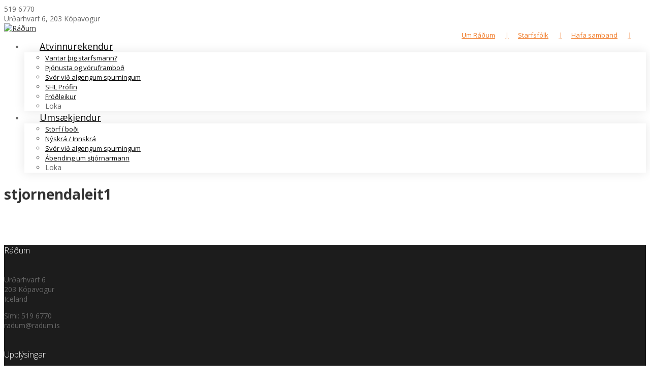

--- FILE ---
content_type: text/html; charset=UTF-8
request_url: https://www.radum.is/thjonusta-og-voruframbod/stjornendaleit1/
body_size: 12405
content:
<!DOCTYPE html>
<!--[if lt IE 7 ]><html class="ie ie6" lang="en"> <![endif]-->
<!--[if IE 7 ]><html class="ie ie7" lang="en"> <![endif]-->
<!--[if IE 8 ]><html class="ie ie8" lang="en"> <![endif]-->
<!--[if (gte IE 9)|!(IE)]><!--><html lang="en-US"> <!--<![endif]-->
    <head>
        <meta http-equiv="Content-Type" content="text/html; charset=utf-8" />
		
		<!-- Meta Tags
		================================================== -->
		<meta name="facebook-domain-verification" content="xwybxp1x8dnhs5e30vtxwfke7n129h" />
				<title>stjornendaleit1 - RáðumRáðum - Ráðningarstofa</title>
		<meta charset="UTF-8">
				
        <!-- Mobile Specific Metas
        ================================================== -->
        <meta name="viewport" content="width=device-width, initial-scale=1, maximum-scale=1">
		
		<!-- Favicon
        ================================================== -->
        <link rel="shortcut icon" href="https://www.radum.is/wp-content/uploads/2015/03/favicon.ico"/>		
		<!--[if lt IE 9]>
			<script src="http://html5shim.googlecode.com/svn/trunk/html5.js"></script>
		<![endif]-->
		
                
<!-- This site is optimized with the Yoast SEO plugin v13.2 - https://yoast.com/wordpress/plugins/seo/ -->
<meta name="robots" content="max-snippet:-1, max-image-preview:large, max-video-preview:-1"/>
<link rel="canonical" href="https://www.radum.is/thjonusta-og-voruframbod/stjornendaleit1/" />
<meta property="og:locale" content="en_US" />
<meta property="og:type" content="article" />
<meta property="og:title" content="stjornendaleit1 - Ráðum" />
<meta property="og:url" content="https://www.radum.is/thjonusta-og-voruframbod/stjornendaleit1/" />
<meta property="og:site_name" content="Ráðum" />
<meta property="article:publisher" content="https://www.facebook.com/Radum.Radningarstofa" />
<script type='application/ld+json' class='yoast-schema-graph yoast-schema-graph--main'>{"@context":"https://schema.org","@graph":[{"@type":"Organization","@id":"https://www.radum.is/#organization","name":"R\u00e1\u00f0um","url":"https://www.radum.is/","sameAs":["https://www.facebook.com/Radum.Radningarstofa"],"logo":{"@type":"ImageObject","@id":"https://www.radum.is/#logo","inLanguage":"en-US","url":"https://www.radum.is/wp-content/uploads/2015/11/logo_final_190x58.png","width":190,"height":58,"caption":"R\u00e1\u00f0um"},"image":{"@id":"https://www.radum.is/#logo"}},{"@type":"WebSite","@id":"https://www.radum.is/#website","url":"https://www.radum.is/","name":"R\u00e1\u00f0um","inLanguage":"en-US","description":"R\u00e1\u00f0ningarstofa","publisher":{"@id":"https://www.radum.is/#organization"},"potentialAction":{"@type":"SearchAction","target":"https://www.radum.is/?s={search_term_string}","query-input":"required name=search_term_string"}},{"@type":"WebPage","@id":"https://www.radum.is/thjonusta-og-voruframbod/stjornendaleit1/#webpage","url":"https://www.radum.is/thjonusta-og-voruframbod/stjornendaleit1/","name":"stjornendaleit1 - R\u00e1\u00f0um","isPartOf":{"@id":"https://www.radum.is/#website"},"inLanguage":"en-US","datePublished":"2015-03-16T23:58:33+00:00","dateModified":"2015-03-16T23:58:33+00:00"}]}</script>
<!-- / Yoast SEO plugin. -->

<link rel='dns-prefetch' href='//maps.googleapis.com' />
<link rel='dns-prefetch' href='//fonts.googleapis.com' />
<link rel='dns-prefetch' href='//s.w.org' />
<link rel="alternate" type="application/rss+xml" title="Ráðum &raquo; Feed" href="https://www.radum.is/feed/" />
<link rel="alternate" type="application/rss+xml" title="Ráðum &raquo; Comments Feed" href="https://www.radum.is/comments/feed/" />
<link rel="alternate" type="application/rss+xml" title="Ráðum &raquo; stjornendaleit1 Comments Feed" href="https://www.radum.is/thjonusta-og-voruframbod/stjornendaleit1/feed/" />
		<script type="text/javascript">
			window._wpemojiSettings = {"baseUrl":"https:\/\/s.w.org\/images\/core\/emoji\/12.0.0-1\/72x72\/","ext":".png","svgUrl":"https:\/\/s.w.org\/images\/core\/emoji\/12.0.0-1\/svg\/","svgExt":".svg","source":{"concatemoji":"https:\/\/www.radum.is\/wp-includes\/js\/wp-emoji-release.min.js?ver=5.3.20"}};
			!function(e,a,t){var n,r,o,i=a.createElement("canvas"),p=i.getContext&&i.getContext("2d");function s(e,t){var a=String.fromCharCode;p.clearRect(0,0,i.width,i.height),p.fillText(a.apply(this,e),0,0);e=i.toDataURL();return p.clearRect(0,0,i.width,i.height),p.fillText(a.apply(this,t),0,0),e===i.toDataURL()}function c(e){var t=a.createElement("script");t.src=e,t.defer=t.type="text/javascript",a.getElementsByTagName("head")[0].appendChild(t)}for(o=Array("flag","emoji"),t.supports={everything:!0,everythingExceptFlag:!0},r=0;r<o.length;r++)t.supports[o[r]]=function(e){if(!p||!p.fillText)return!1;switch(p.textBaseline="top",p.font="600 32px Arial",e){case"flag":return s([127987,65039,8205,9895,65039],[127987,65039,8203,9895,65039])?!1:!s([55356,56826,55356,56819],[55356,56826,8203,55356,56819])&&!s([55356,57332,56128,56423,56128,56418,56128,56421,56128,56430,56128,56423,56128,56447],[55356,57332,8203,56128,56423,8203,56128,56418,8203,56128,56421,8203,56128,56430,8203,56128,56423,8203,56128,56447]);case"emoji":return!s([55357,56424,55356,57342,8205,55358,56605,8205,55357,56424,55356,57340],[55357,56424,55356,57342,8203,55358,56605,8203,55357,56424,55356,57340])}return!1}(o[r]),t.supports.everything=t.supports.everything&&t.supports[o[r]],"flag"!==o[r]&&(t.supports.everythingExceptFlag=t.supports.everythingExceptFlag&&t.supports[o[r]]);t.supports.everythingExceptFlag=t.supports.everythingExceptFlag&&!t.supports.flag,t.DOMReady=!1,t.readyCallback=function(){t.DOMReady=!0},t.supports.everything||(n=function(){t.readyCallback()},a.addEventListener?(a.addEventListener("DOMContentLoaded",n,!1),e.addEventListener("load",n,!1)):(e.attachEvent("onload",n),a.attachEvent("onreadystatechange",function(){"complete"===a.readyState&&t.readyCallback()})),(n=t.source||{}).concatemoji?c(n.concatemoji):n.wpemoji&&n.twemoji&&(c(n.twemoji),c(n.wpemoji)))}(window,document,window._wpemojiSettings);
		</script>
		<style type="text/css">
img.wp-smiley,
img.emoji {
	display: inline !important;
	border: none !important;
	box-shadow: none !important;
	height: 1em !important;
	width: 1em !important;
	margin: 0 .07em !important;
	vertical-align: -0.1em !important;
	background: none !important;
	padding: 0 !important;
}
</style>
	<link rel='stylesheet' id='vc_extensions_cqbundle_adminicon-css'  href='https://www.radum.is/wp-content/plugins/vc-extensions-bundle/css/admin_icon.min.css?ver=5.3.20' type='text/css' media='all' />
<link rel='stylesheet' id='wp-block-library-css'  href='https://www.radum.is/wp-includes/css/dist/block-library/style.min.css?ver=5.3.20' type='text/css' media='all' />
<link rel='stylesheet' id='edsanimate-animo-css-css'  href='https://www.radum.is/wp-content/plugins/animate-it/assets/css/animate-animo.css?ver=5.3.20' type='text/css' media='all' />
<link rel='stylesheet' id='animate-css'  href='https://www.radum.is/wp-content/plugins/animate-shortcodes/includes/css/animate.min.css?ver=5.3.20' type='text/css' media='all' />
<link rel='stylesheet' id='animatetwo-css'  href='https://www.radum.is/wp-content/plugins/animate-shortcodes/includes/css/animate_2.css?ver=5.3.20' type='text/css' media='all' />
<link rel='stylesheet' id='animate-extra-css'  href='https://www.radum.is/wp-content/plugins/animate-shortcodes/includes/css/animate-extra.css?ver=5.3.20' type='text/css' media='all' />
<link rel='stylesheet' id='contact-form-7-css'  href='https://www.radum.is/wp-content/plugins/contact-form-7/includes/css/styles.css?ver=5.1.7' type='text/css' media='all' />
<link rel='stylesheet' id='go-portfolio-magnific-popup-styles-css'  href='https://www.radum.is/wp-content/plugins/go_portfolio/assets/plugins/magnific-popup/magnific-popup.css?ver=1.6.1' type='text/css' media='all' />
<link rel='stylesheet' id='go-portfolio-styles-css'  href='https://www.radum.is/wp-content/plugins/go_portfolio/assets/css/go_portfolio_styles.css?ver=1.6.1' type='text/css' media='all' />
<link rel='stylesheet' id='rs-plugin-settings-css'  href='https://www.radum.is/wp-content/plugins/revslider/rs-plugin/css/settings.css?ver=4.6.5' type='text/css' media='all' />
<style id='rs-plugin-settings-inline-css' type='text/css'>
.tp-caption a{color:#ff7302;text-shadow:none;-webkit-transition:all 0.2s ease-out;-moz-transition:all 0.2s ease-out;-o-transition:all 0.2s ease-out;-ms-transition:all 0.2s ease-out}.tp-caption a:hover{color:#ffa902}
</style>
<link rel='stylesheet' id='owl.carousel.css-css'  href='https://www.radum.is/wp-content/plugins/showcase-visual-composer-addon/assets/css/owl.carousel.min.css?ver=1.3.3' type='text/css' media='' />
<link rel='stylesheet' id='owl.theme.css-css'  href='https://www.radum.is/wp-content/plugins/showcase-visual-composer-addon/assets/css/owl.theme.min.css?ver=1.3.3' type='text/css' media='' />
<link rel='stylesheet' id='sc.vc.addon.style-css'  href='https://www.radum.is/wp-content/plugins/showcase-visual-composer-addon/assets/css/style.min.css?ver=1.0.4' type='text/css' media='' />
<link rel='stylesheet' id='staffer-style-css'  href='https://www.radum.is/wp-content/plugins/staffer/styles/staffer-styles.css?ver=5.3.20' type='text/css' media='all' />
<link rel='stylesheet' id='staffer-font-awesome-css'  href='https://www.radum.is/wp-content/plugins/staffer/styles/font-awesome.min.css?ver=5.3.20' type='text/css' media='all' />
<link rel='stylesheet' id='bootstrap-css'  href='https://www.radum.is/wp-content/themes/Expectus3/assets/css/bootstrap.min.css?ver=5.3.20' type='text/css' media='all' />
<link rel='stylesheet' id='plugins-css'  href='https://www.radum.is/wp-content/themes/Expectus3/assets/css/plugins.css?ver=5.3.20' type='text/css' media='all' />
<link rel='stylesheet' id='prettyphoto-css'  href='https://www.radum.is/wp-content/plugins/js_composer/assets/lib/prettyphoto/css/prettyPhoto.min.css?ver=4.11.2' type='text/css' media='all' />
<link rel='stylesheet' id='fontawesome-css'  href='https://www.radum.is/wp-content/themes/Expectus3/assets/css/font-awesome/font-awesome.min.css?ver=5.3.20' type='text/css' media='all' />
<link rel='stylesheet' id='evatheme-css'  href='https://www.radum.is/wp-content/themes/Expectus3/style.css?ver=5.3.20' type='text/css' media='all' />
<link rel='stylesheet' id='eva-responsive-css'  href='https://www.radum.is/wp-content/themes/Expectus3/assets/css/responsive.css?ver=5.3.20' type='text/css' media='all' />
<link rel='stylesheet' id='google-font-css'  href='https://fonts.googleapis.com/css?family=Open+Sans%3A300%2C400%2C400italic%2C700%2C700italic%2C900%7COpen+Sans%3A300%2C400%2C400italic%2C700%2C700italic%2C900%7COpen+Sans%3A300%2C400%2C400italic%2C700%2C700italic%2C900%7COpen+Sans%3A300%2C400%2C400italic%2C700%2C700italic%2C900&#038;subset&#038;ver=5.3.20' type='text/css' media='all' />
<link rel='stylesheet' id='ubermenu-css'  href='https://www.radum.is/wp-content/plugins/ubermenu/pro/assets/css/ubermenu.min.css?ver=3.1.1' type='text/css' media='all' />
<link rel='stylesheet' id='ubermenu-font-awesome-css'  href='https://www.radum.is/wp-content/plugins/ubermenu/assets/css/fontawesome/css/font-awesome.min.css?ver=4.1' type='text/css' media='all' />
<link rel='stylesheet' id='ultimate-style-min-css'  href='https://www.radum.is/wp-content/plugins/Ultimate_VC_Addons/assets/min-css/ultimate.min.css?ver=3.9.4' type='text/css' media='all' />
<link rel='stylesheet' id='bsf-Defaults-css'  href='https://www.radum.is/wp-content/uploads/smile_fonts/Defaults/Defaults.css?ver=5.3.20' type='text/css' media='all' />
<script type='text/javascript' src='https://www.radum.is/wp-content/plugins/jquery-updater/js/jquery-3.4.1.min.js?ver=3.4.1'></script>
<script type='text/javascript' src='https://www.radum.is/wp-content/plugins/Ultimate_VC_Addons/assets/min-js/ultimate.min.js?ver=3.9.4'></script>
<link rel='https://api.w.org/' href='https://www.radum.is/wp-json/' />
<link rel="EditURI" type="application/rsd+xml" title="RSD" href="https://www.radum.is/xmlrpc.php?rsd" />
<link rel="wlwmanifest" type="application/wlwmanifest+xml" href="https://www.radum.is/wp-includes/wlwmanifest.xml" /> 
<meta name="generator" content="WordPress 5.3.20" />
<link rel='shortlink' href='https://www.radum.is/?p=5650' />
<link rel="alternate" type="application/json+oembed" href="https://www.radum.is/wp-json/oembed/1.0/embed?url=https%3A%2F%2Fwww.radum.is%2Fthjonusta-og-voruframbod%2Fstjornendaleit1%2F" />
<link rel="alternate" type="text/xml+oembed" href="https://www.radum.is/wp-json/oembed/1.0/embed?url=https%3A%2F%2Fwww.radum.is%2Fthjonusta-og-voruframbod%2Fstjornendaleit1%2F&#038;format=xml" />
<!-- Global site tag (gtag.js) - Google Analytics -->

<script async src="https://www.googletagmanager.com/gtag/js?id=UA-150384580-1"></script>

<script>

  window.dataLayer = window.dataLayer || [];

  function gtag(){dataLayer.push(arguments);}

  gtag('js', new Date());

 

  gtag('config', 'UA-150384580-1');

</script>

<!-- Facebook Pixel Code -->

<script>

  !function(f,b,e,v,n,t,s)

  {if(f.fbq)return;n=f.fbq=function(){n.callMethod?

  n.callMethod.apply(n,arguments):n.queue.push(arguments)};

  if(!f._fbq)f._fbq=n;n.push=n;n.loaded=!0;n.version='2.0';

  n.queue=[];t=b.createElement(e);t.async=!0;

  t.src=v;s=b.getElementsByTagName(e)[0];

  s.parentNode.insertBefore(t,s)}(window, document,'script',

  'https://connect.facebook.net/en_US/fbevents.js');

  fbq('init', '533234430577866');

  fbq('track', 'PageView');

</script>

<noscript><img height="1" width="1" style="display:none"

  src="https://www.facebook.com/tr?id=533234430577866&ev=PageView&noscript=1"

/></noscript>

<!-- End Facebook Pixel Code -->		<script type="text/javascript">
			jQuery(document).ready(function() {
				// CUSTOM AJAX CONTENT LOADING FUNCTION
				var ajaxRevslider = function(obj) {
				
					// obj.type : Post Type
					// obj.id : ID of Content to Load
					// obj.aspectratio : The Aspect Ratio of the Container / Media
					// obj.selector : The Container Selector where the Content of Ajax will be injected. It is done via the Essential Grid on Return of Content
					
					var content = "";

					data = {};
					
					data.action = 'revslider_ajax_call_front';
					data.client_action = 'get_slider_html';
					data.token = '8192aeb264';
					data.type = obj.type;
					data.id = obj.id;
					data.aspectratio = obj.aspectratio;
					
					// SYNC AJAX REQUEST
					jQuery.ajax({
						type:"post",
						url:"https://www.radum.is/wp-admin/admin-ajax.php",
						dataType: 'json',
						data:data,
						async:false,
						success: function(ret, textStatus, XMLHttpRequest) {
							if(ret.success == true)
								content = ret.data;								
						},
						error: function(e) {
							console.log(e);
						}
					});
					
					 // FIRST RETURN THE CONTENT WHEN IT IS LOADED !!
					 return content;						 
				};
				
				// CUSTOM AJAX FUNCTION TO REMOVE THE SLIDER
				var ajaxRemoveRevslider = function(obj) {
					return jQuery(obj.selector+" .rev_slider").revkill();
				};

				// EXTEND THE AJAX CONTENT LOADING TYPES WITH TYPE AND FUNCTION
				var extendessential = setInterval(function() {
					if (jQuery.fn.tpessential != undefined) {
						clearInterval(extendessential);
						if(typeof(jQuery.fn.tpessential.defaults) !== 'undefined') {
							jQuery.fn.tpessential.defaults.ajaxTypes.push({type:"revslider",func:ajaxRevslider,killfunc:ajaxRemoveRevslider,openAnimationSpeed:0.3});   
							// type:  Name of the Post to load via Ajax into the Essential Grid Ajax Container
							// func: the Function Name which is Called once the Item with the Post Type has been clicked
							// killfunc: function to kill in case the Ajax Window going to be removed (before Remove function !
							// openAnimationSpeed: how quick the Ajax Content window should be animated (default is 0.3)
						}
					}
				},30);
			});
		</script>
		<!-- Staffer Custom CSS --><style>.staffer-staff-header { position: relative !important; text-align: center; }
.phonenumber { display: block; }
.phonenumber .fa.fa-phone { padding: 0 5px 15px 5px; color: #333333 !important; }
.phonenumber:hover .fa.fa-phone, .phonenumber:hover span { color: #f07241 !important; }
.phonenumber span { padding: 0 15px 15px 0px; vertical-align: top; color: #333333 !important; }
header.staffer-staff-header { background-color: transparent; }
h3.staffer-staff-title { margin: 0 0 10px 0; text-align: center; font-size: 23px; font-weight: 400; line-height: normal; margin-top: 10px; margin-bottom: 0; }
h3.staffer-staff-title a { color: #f07241; }
h3.staffer-staff-title:hover a { color: #333333; }
h4.staffer-staff-position { font-size: 20px !important; font-weight: 300 !important; margin-top: 10px; margin-bottom: 0; text-align: center; }
.staffer-staff-social-links { margin-top: 10px; }
.staffer-staff-info { text-align: left; }
.single-staff h4.staffer-staff-position, .single-staff h3.staffer-staff-title { text-align: left; margin-left: 10px; }
.single-staff .staffer-staff-header { margin: 20px 35px !important; text-align: left; }
.post-type-archive-staff .staff-content { margin: 20px 20px 0 20px; }
.post-type-archive-staff .staff-content img { margin-bottom: 0; }
.post-type-archive-staff header.staffer-staff-header { background: white; margin-top: 0; padding-top: 10px; }
body.single-staff #page-title { display: none; }
body.single-staff #main { margin-top: 60px; }
body.single-staff header.staffer-staff-header { width: 100%; }
.single-staff header.staffer-staff-header:before { background-image: none; }
.single-staff header.staffer-staff-header { z-index: 1; }
.staffer-archive-page-title { text-align: center; font-weight: 400 !important; }
.staffer-page-description p { text-align: center; font-size: 26px; font-weight: 300; padding: 0 15px; }
.staffer-staff-social-links i { padding: 5px; margin-left: 5px; }
.staffer-breadcrumbs { margin: 5px 0px; }
.staffer-archive-grid { padding-bottom: 60px; }
.post-type-archive-staff section#page-title { display: none !important; }
.post-type-archive-staff section#main { margin-top: 75px; }
.single-staff h3.staffer-staff-title { color: #f07241; font-size: 30px; }
.staff-content p { font-size: 18px; font-weight: 100; }
.post-type-archive-staff .staff-content { position: relative; }
.staffer-archive-grid li:hover .staff-content .overlay { max-height: 209px; visibility: visible; min-height: 209px;}
.staffer-archive-grid li:hover .staff-content .overlay p { max-height: 170px; opacity: 1; }
.staffer-archive-grid li { display: inline-block; }
.post-type-archive-staff .staff-content .overlay { visibility: hidden; position: absolute; width: 100%; max-height: 0px; background: rgba(0,0,0,0.6); padding: 25px; transition: max-height 0.2s ease-in;  }
.post-type-archive-staff .staff-content .overlay p { opacity: 0; font-size: 14px; text-align: center; vertical-align: middle; color: #e7e7e7; transition: all 0.3s ease-in; overflow: hidden; max-height: 0px; }</style><style id="ubermenu-custom-generated-css">
/** UberMenu Custom Menu Styles (Customizer) **/
/* main */
.ubermenu-main { background-color:#ffffff; background:none; border:none; box-shadow:none; }
.ubermenu-main .ubermenu-item-level-0 > .ubermenu-target { border:none; box-shadow:none; font-size:18px; color:#0a0a0a; padding-left:30px; padding-right:30px; }
.ubermenu-main.ubermenu-horizontal .ubermenu-submenu-drop.ubermenu-submenu-align-left_edge_bar, .ubermenu-main.ubermenu-horizontal .ubermenu-submenu-drop.ubermenu-submenu-align-full_width { left:0; }
.ubermenu-main.ubermenu-horizontal .ubermenu-item-level-0.ubermenu-active > .ubermenu-submenu-drop, .ubermenu-main.ubermenu-horizontal:not(.ubermenu-transition-shift) .ubermenu-item-level-0 > .ubermenu-submenu-drop { margin-top:0; }
.ubermenu-main.ubermenu-transition-fade .ubermenu-item .ubermenu-submenu-drop { margin-top:0; }
.ubermenu-main, .ubermenu-main > .ubermenu-nav { -webkit-border-radius:3px; -moz-border-radius:3px; -o-border-radius:3px; border-radius:3px; }
.ubermenu-main > .ubermenu-nav > .ubermenu-item:first-child > .ubermenu-target { -webkit-border-radius:3px 0 0 3px; -moz-border-radius:3px 0 0 3px; -o-border-radius:3px 0 0 3px; border-radius:3px 0 0 3px; }
.ubermenu.ubermenu-main .ubermenu-item-level-0:hover > .ubermenu-target, .ubermenu-main .ubermenu-item-level-0.ubermenu-active > .ubermenu-target { color:#f07722; }
.ubermenu-main.ubermenu-sub-indicators .ubermenu-item-level-0.ubermenu-has-submenu-drop > .ubermenu-target:not(.ubermenu-noindicator) { padding-right:45px; }
.ubermenu-main.ubermenu-sub-indicators .ubermenu-item-level-0.ubermenu-has-submenu-drop > .ubermenu-target.ubermenu-noindicator { padding-right:30px; }
.ubermenu-main .ubermenu-submenu.ubermenu-submenu-drop { background-color:#ffffff; border:1px solid #ffffff; }
.ubermenu-main .ubermenu-item-level-0 > .ubermenu-submenu-drop { box-shadow:0 0 20px rgba(0,0,0, 0.1); }
.ubermenu-main .ubermenu-submenu .ubermenu-highlight { color:#f07722; }
.ubermenu-main .ubermenu-submenu .ubermenu-item-header > .ubermenu-target, .ubermenu-main .ubermenu-tab > .ubermenu-target { font-size:14 px; }
.ubermenu-main .ubermenu-submenu .ubermenu-item-header > .ubermenu-target { color:#000000; }
.ubermenu-main .ubermenu-submenu .ubermenu-item-header > .ubermenu-target:hover { color:#f07722; }
.ubermenu-main .ubermenu-nav .ubermenu-submenu .ubermenu-item-header > .ubermenu-target { font-weight:bold; }
.ubermenu-main .ubermenu-item-normal > .ubermenu-target { color:#0a0a0a; font-size:13px; }
.ubermenu.ubermenu-main .ubermenu-item-normal > .ubermenu-target:hover { color:#f07722; }
.ubermenu-main .ubermenu-item-normal.ubermenu-current-menu-item > .ubermenu-target { color:#f07722; }
.ubermenu-responsive-toggle.ubermenu-responsive-toggle-main { background:#ffffff; color:#0a0a0a; }
.ubermenu-responsive-toggle.ubermenu-responsive-toggle-main:hover { color:#f07722; }


/** UberMenu Custom Menu Item Styles (Menu Item Settings) **/
/* 3392 */  .ubermenu .ubermenu-submenu.ubermenu-submenu-id-3392 { width:50%; min-width:50%; }
/* 3390 */  .ubermenu .ubermenu-submenu.ubermenu-submenu-id-3390 { width:80%; min-width:80%; }
/* 4223 */  .ubermenu .ubermenu-submenu.ubermenu-submenu-id-4223 { width:auto; min-width:auto; }
/* 4726 */  .ubermenu .ubermenu-submenu.ubermenu-submenu-id-4726 { width:auto; min-width:auto; }
/* 4142 */  .ubermenu .ubermenu-submenu.ubermenu-submenu-id-4142 { width:auto; min-width:auto; }
/* 5131 */  .ubermenu .ubermenu-submenu.ubermenu-submenu-id-5131 { width:auto; min-width:250px; }
/* 4145 */  .ubermenu .ubermenu-submenu.ubermenu-submenu-id-4145 { width:auto; min-width:250px; }
/* 5080 */  .ubermenu .ubermenu-submenu.ubermenu-submenu-id-5080 { width:auto; min-width:250px; }
/* 5134 */  .ubermenu .ubermenu-submenu.ubermenu-submenu-id-5134 { width:auto; min-width:250px; }

/* Status: Loaded from Transient */

</style><meta name="generator" content="Powered by Visual Composer - drag and drop page builder for WordPress."/>
<!--[if lte IE 9]><link rel="stylesheet" type="text/css" href="https://www.radum.is/wp-content/plugins/js_composer/assets/css/vc_lte_ie9.min.css" media="screen"><![endif]--><!--[if IE  8]><link rel="stylesheet" type="text/css" href="https://www.radum.is/wp-content/plugins/js_composer/assets/css/vc-ie8.min.css" media="screen"><![endif]--><script type="text/javascript">jQuery(document).ready(function(){
					jQuery(".ult_modal-body iframe").each(function(index, element) {
						var st = '<style type="text/css" id="modal-css">';
							st += ".fluid-width-video-wrapper{padding: 0 !important;}";
							st += "</style>";
						jQuery("head").append(st);
					});
				});</script>
    <!-- Custom CSS -->
    <style>
        body {
            font-family: Open Sans, sans-serif;
			font-size: 14px; 
            font-weight: normal; 
            color: #666666;
                    }
        h1,h2,h3,h4,h5,h6 {font-family: Open Sans, sans-serif;}
        h1{ font-size: 34px; color: #333333; }
        h2{ font-size: 28px; color: #333333; }
        h3{ font-size: 24px; color: #333333; }
        h4{ font-size: 22px; color: #333333; }
        h5{ font-size: 18px; color: #333333; }
        h6{ font-size: 16px; color: #333333; }

        a{ color: #333333; }
        a:hover, a:focus{ color: #f07241; }
		
		input, button, select, textarea {font-family: Open Sans, sans-serif;}
		
		::selection {background: #f07241; color:#fff;}
		::-moz-selection {background: #f07241; color:#fff;}
		
		
		/* Theme Color */
		.theme_color { color: #f07241 !important; }
		.top_bar_phone i, .top_bar_address i { color: #f07241; }
		#top_menu li.current-menu-item a.main-menu-link:after, #top_menu li.current-menu-parent a.main-menu-link:after, #top_menu li:hover a.main-menu-link:after { background-color: #f07241; }
		#top_menu .sub-menu li.current-menu-item i, #top_menu .sub-menu li:hover i { color: #f07241; }
		#breadcrumbs-wrap span:before { border-color: #f07241; }
		.widget_pages ul li a:hover, .widget_pages ul li.current_page_parent a, .widget_pages ul li.current_page_item a { color: #f07241; }
		.widget_pages ul li a:hover:before, .widget_pages ul li.current_page_parent a:before, footer .widget_nav_menu ul li:hover a:before, .widget_nav_menu ul li.current-menu-item a:before { border-color: #f07241; }
		.widget_recent_entries li:hover .post-date { color: #f07241; }
		.widget_meta li:hover a, .widget_archive li:hover a, .widget_categories li:hover a, .widget_meta li:hover i, .widget_archive li:hover i, .widget_categories li:hover i { color: #f07241; }
		.widget_search .search_form i { background-color: #f07241; }
		.widget_product_tag_cloud a:hover, .meta-tag-list a:hover, .widget_tag_cloud a:hover { color:#fff; background-color: #f07241; }
		.widget_evatheme_tabbed li.active { border-top: 2px solid #f07241; }
		.widget_evatheme_tabbed .tab-content .date { color: #f07241; }
		.widget_nav_menu li.current-menu-item a { color: #f07241; }
		.widget_nav_menu ul li:hover a, .widget_nav_menu li:hover a:before, .widget_nav_menu li.current-menu-item a:before { color: #f07241; }
		.widget_nav_menu ul li li:hover a, .widget_nav_menu li li:hover a:before { color: #f07241 !important; }
		.eva-recent-posts-widget .eva-recent-content .date { color: #f07241 !important; }
		.loop-meta li.date { color: #f07241; }
		.type-post-wrap .more-link { background-color: #f07241; }
		.type-post-wrap:hover { border-top-color: #f07241; }
		.pagination span.current { border-color: #f07241; }
		.pagination a:hover { border-color: #f07241; background-color: #f07241; }
		.pagination a.prev:hover, .pagination a.next:hover { color: #f07241; }
		#comments .comment-reply-link:hover { background-color: #f07241; }
		#commentform input[type="submit"] { background-color: #f07241; }
		blockquote { border-left-color: #f07241; }
		.single-post-pagination a:hover { background-color: #f07241; }
		.portfolio-img-wrap { background-color: #f07241; }
		.portfolio-zoom { color: #f07241; }
		.eva-infinite-scroll a { background-color: #f07241; }
		.project_info li:before { color: #f07241; }
		.loop-gallery .flex-control-nav li a.flex-active, .loop-gallery .flex-control-nav li a:hover, .gallery-block .flex-control-nav li a:hover, .gallery-block .flex-control-nav li a.flex-active { box-shadow: 0 0 0 2px #f07241 inset; }
		.gallery-columns .gallery-item { background-color: #f07241; }
		.gallery-columns .gallery-item i.fa { color: #f07241; }
		.tp-bullets.simplebullets.round .bullet.selected, .tp-bullets.simplebullets.round .bullet:hover { box-shadow: 0 0 0 2px #f07241 inset; }
		.tp-bannertimer { background-color: #f07241; }
		.likeit:hover i, .likeit:hover span { color: #f07241; }
		#error404-container form i { color: #f07241; }
		form.wpcf7-form input[type="submit"] { background: #f07241; }
		.eva-twitter.carousel li p a:hover { color: #f07241; }
		.eva-twitter li i { color: #f07241; }
		.owl-theme .owl-controls .owl-page.active span, .owl-theme .owl-controls.clickable .owl-page:hover span { background-color: #f07241; }
		#scrollTop:hover { background-color: #f07241; }
		
		
		/* PageBuilder Elements */
		.eva-service-box.style1 .fa, .eva-service-box.style3 .fa { color: #f07241 !important; }
		.eva-service-box.style2 .fa, .eva-service-box.style4 .fa { background-color: #f07241 !important; }
		.eva-service-box .eva-service-content p { color:#666666; }
		.eva-counter-wrap.style2 .eva-counter-icon { color: #f07241; }
		.eva-counter-wrap.style1 span, .eva-counter-wrap.style3 span { color: #f07241; }
		.eva-counter-wrap.style3 span:before { background-color: #f07241; }
		.price_item_btn a.btn { border-color: #f07241; }
		.price_popular .price_item_btn a.btn, .price_item_btn a.btn:hover { background-color: #f07241 !important; }
		.pricing_table_item.price_popular .pricing_table_price_wrap { background-color: #f07241; }
		.accordion-body.in:before { background-color: #f07241; }
		.accordion-heading .accordion-toggle.active { color: #f07241; }
		.accordion-heading .accordion-toggle.active:before { background-color: #f07241; border-color: #f07241; }
		.accordion-heading .accordion-toggle:hover:before { border-color: #f07241; }
		.accordion-heading .accordion-toggle:after { background-color: #f07241; }
		.eva-tab .nav-tabs li.active a, .eva-tab .nav-tabs li.active a:hover, .eva-tab .nav-tabs li.active a:focus { border-top: 2px solid #f07241; }
		.eva-tab.tabs-left .nav-tabs li.active a, .eva-tab.tabs-left .nav-tabs li.active a:hover, .eva-tab.tabs-left .nav-tabs li.active a:focus { border-left: 2px solid #f07241; }
		.member-description-wrap p { color: #f07241; }
		.member-description-wrap p:before { background-color: #f07241; }
		.testimonials-position { color: #f07241; }
		.eva-testimonials.flexslider .testimonials-avatar:before { color: #f07241; }
		.eva-testimonials.flexslider .time-line span { background-color: #f07241; }
		
		
        /* Header */
		#header .logo{ margin-top: 0; margin-bottom: 0; }
		
		
        /* Main */
		body.error404 #main {background-image: url(https://www.radum.is/wp-content/uploads/2015/02/404bg2.jpg);}

		
		/* Blog Sidebar */
		#sidebar .widget h6 {font-family: Open Sans, sans-serif; font-size: 16px; font-weight: 300; color: #333333; }
		
		
        /* Footer */  
        footer{ background: #1c1c1c; }
        footer{ color: #666666; }
        footer a{ color: #999999; }
        footer a:hover, footer a:focus, #footer .eva-recent-posts-widget h4 a:hover{ color: #ffffff; }
        footer h6.widget-title {font-family: Open Sans, sans-serif; font-size: 16px; font-weight: 300; color: #ffffff; }

        .forsidukassi {
    border-radius: 3px !important;
}
.banner-block, .wpb_row .wpb_column .wpb_wrapper .banner-block {
  margin-bottom: 5px; }
.orbit-testimonial-2 .orbit-control-thumbs {
 position: relative; 
}
.orbit-testimonial-2 .testimonial-text p:after {
  font-family: 'Open sans';
  content: "";
  display: none !important;
  position: absolute;
  left: -30px;
  top: 0;
  width: 20px;
  height: 15px;
}
.orbit-testimonial-2 .testimonial-text p:before {
  font-family: 'Open sans';
  content: "";
  display: none !important;
  position: absolute;
  left: -30px;
  top: 0;
  width: 20px;
  height: 15px;
}
.orbit-testimonial-2 .testimonial-text {
  background: #372f2b;
  font-size: 15px;
  color: #000;
  padding: 25px;
  line-height: 1.3;
  position: relative;
  border: 2px solid #F07722;
  border-radius: 3px;
}
.orbit-tabs-style-3 .nav-stacked {
  width: 350px;
}
.orbit-tabs-style-3 .nav-stacked > li > a {
  color: #FF7400;
  padding: 10px 55px;
  line-height: 20px;
  text-decoration: none;
  font-size: 1.2em;
}
.orbit-tabs-style-3 .nav-stacked > li > a > .fa, .orbit-tabs-style-3 .nav-stacked > li > a > .orbit-custom-icon {
  font-size: 20px;
  height: 20px;
  line-height: 20px;
  position: absolute;
  left: 15px;
  top: 50%;
  margin-top: -10px;
  z-index: 1;
}
#top-linkar {
	float: right;
	font-size: 13px;
	margin: 14px;
	color: #F07722 !important;
}
#top-linkar a {
color: #F07722 !important;
}
#top-linkar a:hover {
color: #000 !important;
}
@media (min-width: 620px) {
#top-linkar a {
padding-right: 15px;
}
}
#top-linkar a:hover {
	font-weight: 500;
	color: #000 !important;
}

#top-linkar a:after {
content: '|';
z-index: 9506;
height: 15px;
opacity: 0.4;
transition: all 0.3s ease-in-out;
-webkit-transition: all 0.3s ease-in-out;
padding-left: 20px;
}
@media screen and (max-width: 959px) {
#top_menu {
width: 70%;
float: right;
}
}
@media (max-width: 767px) {
#front-box {
width: 90%;
margin: 10px auto;
}
#page-title {
display: none;
}
#top_search {
display: none;
}
header.with-topbar {
top: 15px;
}
#top_menu {
width: auto;
float: right;
}
#top_menu li, .ubermenu-responsive-default.ubermenu-responsive {
background: #fff;
}
#top_menu li.current-menu-parent a, #top_menu li.current-menu-item a, #top_menu li a {
color: #000;
}
#top_menu li:hover a {
color: #0A0A0A;
}
}
@media (max-width: 620px) {
#top-linkar a {
padding-right: 3px;
}
#top-linkar {
width: 100%;
float: left;
margin: 0px;
}
#top-linkar a:after {
content: " ";
}
}
@media (max-width: 767px) and (min-width: 620px) {
#gw_go_portfolio_stefnumotun .gw-gopf-style-flex .gw-gopf-post-excerpt {
font-size: 18px;
line-height: 1.5 !important;
}
}
@media (max-width: 980px) {
.wpb_tabs .wpb_tabs_nav li {
width: 49%;
}
}
.ubermenu-responsive-toggle .fa   {
font-size: 1.5em;
float: right;
}
.ubermenu-main .ubermenu-item-level-0 > .ubermenu-target  {
margin-right: 20px;
}
.fotur_texti  {
font-size: 16px;
text-align: center;
padding-top: 18px;
width: 75%;
margin-left: 10%;
}
.samfelags  {
opacity: 0.6;
}
.samfelags:hover  {
opacity: 1;
transition: opacity 0.5s;
}
#nav_menu-5 {
margin-right: 20px;
}
#text-4 {
margin-right: 20px;
margin-top: 20px;
}
.metro .carousel .markers li a {
background-color: #f07722 !important;
}
.metro .carousel.fg-red .markers li.active a {
background-color: #e51400 !important;
}
.metro .carousel .markers.cycle > ul > li > a {
width: 18px !important;
height: 18px !important;
border-radius: 50%;
}
.ubermenu-responsive-toggle.ubermenu-responsive-toggle-main {
background: rgba(255, 255, 255, 0);
color: #0a0a0a;
}
.wpb_content_element .wpb_accordion_wrapper .wpb_accordion_header, .wpb_content_element.wpb_tabs .wpb_tour_tabs_wrapper .wpb_tab {
background-color: #EFEFEF !important;
}
.visual-form-builder fieldset {
border: 1px solid #FFFFFF;
background-color: #FFF;
}
input[type="submit"] {
background-color: #f07722 !important;
}
label.vfb-desc {
font-weight: 500; 
font-size: 14px;
}
.wpb_row, .wpb_column, .upb_video_class {
border-radius: 5px;
}
.hnappur  {
 margin: 35px auto; 
}
@media (max-width: 1200px;) and (min-width: 768px;) {
.vc_custom_1425657418272 {
font-size: 12px;
height: 156px !important;
border-radius: 5px;
}
.hnappur  {
 margin: 10px auto; 
}
.frontbox {
  margin: 15px auto;
  max-width: 550px;
}
.vc_custom_1426097513397 {
  width: 100% !important;
}
.vc_custom_1425393455818 {
  width: 50% !important;
}
.vc_custom_1425393525875  {
  width: 50% !important;
}
}

@media (max-width: 767px; ) {
.vc_custom_1426097513397 {
  width: 100% !important;
}
.frontbox  {margin-bottom: 10px !important; }
.forsidukassi {
    padding: 0px !important;
}
.forsidukassi2 {
    padding: 0px !important;
}
.vc_custom_1425393455818 {
  width: 100% !important;
margin: 10px auto;
}
.vc_custom_1425393525875  {
  width: 100% !important;
margin: 10px auto;
}
.vc_col-sm-6 {
padding-left: 5px !important;
padding-right: 5px !important; }
}
@media (max-width: 647px) { 
#top_menu {margin-top: -50px; }
.frontbox  {margin-bottom: 15px !important; }
}

@media (min-width: 747px) { 
.vc_custom_1426097513397 {
  height: 196px !important;
border-radius: 3px;
}
.forsidukassi2 {
    padding-left: 10px;
}
.orbit-tabs-style-3 .orbit-tab-content {
  min-height: 550px;
margin-left: 350px;
}
.vc_custom_1425657418272 {
background-color: #FFF;
height: 194px !important;
}
.vc_custom_1426097513397 {
  margin-left: 10px !important; }
}
@media screen and (max-width: 600px) {
.vc_column_container {
  margin-bottom: 20px !important;
} }    </style>

    		<style type="text/css" id="wp-custom-css">
			@media screen and (max-width: 800px) {
.staffer-archive-grid li {
    width: 100%;
}
}

.staffer-archive-grid li:hover .staff-content .overlay {
	height: 100% !important;
}		</style>
		<noscript><style type="text/css"> .wpb_animate_when_almost_visible { opacity: 1; }</style></noscript><link rel="stylesheet" type="text/css" href="/wp-content/themes/Expectus3/assets/fonts/proxima-nova/proxima-nova.css">
    </head>

    <body class="attachment attachment-template-default attachmentid-5650 attachment-png wpb-js-composer js-comp-ver-4.11.2 vc_responsive">
        
		<!-- Preloader -->
				<!-- //Preloader -->

		<!-- Page Wrap -->
		<div class="page-wrap">

			<!-- Top Bar -->
			
				<div id="top_bar">
					<div class="container">
																			<div class="top_bar_phone"><i class="fa fa-phone"></i>519 6770 </div>
																			<div class="top_bar_address"><i class="fa fa-map-marker"></i>Urðarhvarf 6, 203 Kópavogur </div>
																			<div class="eva-social-icon"></div>
							<div id="top-linkar">
							<a href="https://www.radum.is/um-radum/" >Um Ráðum</a>
							<a href="https://www.radum.is/starfsfolk/" >Starfsfólk</a>
							<a href="https://www.radum.is/hafa-samband/" >Hafa samband</a>

							</div>
											</div>
				</div>
						<!-- //Top Bar -->

			<header class="header_sticky with-topbar">
				<div class="container">

					<!-- Logo -->
					<div id="top_logo">
						<div class="eva-logo" style=" margin-top:0px; margin-bottom:0px;"><a class="logo" href="https://www.radum.is/"><img class="logo-img" src="https://www.radum.is/wp-content/uploads/2015/02/logo_160_2.png" alt="Ráðum" /></a></div>					</div>
					<!-- //Logo -->

					<!-- Search -->
										<!-- //Search -->

					<!-- Main Menu -->
					<div id="top_menu">
						<div class="ubermenu-responsive-toggle ubermenu-responsive-toggle-main ubermenu-skin-none ubermenu-loc-main" data-ubermenu-target="ubermenu-main-70-main"><i class="fa fa-bars"></i></div><nav id="ubermenu-main-70-main" class="ubermenu ubermenu-nojs ubermenu-main ubermenu-menu-70 ubermenu-loc-main ubermenu-responsive ubermenu-responsive-default ubermenu-responsive-collapse ubermenu-horizontal ubermenu-transition-shift ubermenu-trigger-hover_intent ubermenu-skin-none  ubermenu-bar-align-right ubermenu-items-align-left ubermenu-sub-indicators ubermenu-retractors-responsive"><ul id="ubermenu-nav-main-70-main" class="ubermenu-nav"><li id="menu-item-5172" class="ubermenu-item ubermenu-item-type-custom ubermenu-item-object-custom ubermenu-item-has-children ubermenu-item-5172 ubermenu-item-level-0 ubermenu-column ubermenu-column-auto ubermenu-has-submenu-drop ubermenu-has-submenu-flyout ubermenu-submenu-rtl ubermenu-submenu-reverse" ><a class="ubermenu-target ubermenu-item-layout-default ubermenu-item-layout-text_only" href="#" tabindex="0"><span class="ubermenu-target-title ubermenu-target-text">Atvinnurekendur</span></a><ul class="ubermenu-submenu ubermenu-submenu-id-5172 ubermenu-submenu-type-flyout ubermenu-submenu-drop ubermenu-submenu-align-right_edge_item" ><li id="menu-item-5224" class="ubermenu-item ubermenu-item-type-post_type ubermenu-item-object-page ubermenu-item-5224 ubermenu-item-auto ubermenu-item-normal ubermenu-item-level-1" ><a class="ubermenu-target ubermenu-item-layout-default ubermenu-item-layout-text_only" href="https://www.radum.is/atvinnurekendur/"><span class="ubermenu-target-title ubermenu-target-text">Vantar þig starfsmann?</span></a></li><li id="menu-item-5131" class="ubermenu-item ubermenu-item-type-post_type ubermenu-item-object-page ubermenu-item-5131 ubermenu-item-auto ubermenu-item-normal ubermenu-item-level-1" ><a class="ubermenu-target ubermenu-item-layout-default ubermenu-item-layout-text_only" href="https://www.radum.is/thjonusta-og-voruframbod/"><span class="ubermenu-target-title ubermenu-target-text">Þjónusta og vöruframboð</span></a></li><li id="menu-item-5150" class="ubermenu-item ubermenu-item-type-post_type ubermenu-item-object-page ubermenu-item-5150 ubermenu-item-auto ubermenu-item-normal ubermenu-item-level-1" ><a class="ubermenu-target ubermenu-item-layout-default ubermenu-item-layout-text_only" href="https://www.radum.is/vidskiptavinir-spurningar/"><span class="ubermenu-target-title ubermenu-target-text">Svör við algengum spurningum</span></a></li><li id="menu-item-5996" class="ubermenu-item ubermenu-item-type-post_type ubermenu-item-object-page ubermenu-item-5996 ubermenu-item-auto ubermenu-item-normal ubermenu-item-level-1" ><a class="ubermenu-target ubermenu-item-layout-default ubermenu-item-layout-text_only" href="https://www.radum.is/shl-profin/"><span class="ubermenu-target-title ubermenu-target-text">SHL Prófin</span></a></li><li id="menu-item-5173" class="ubermenu-item ubermenu-item-type-post_type ubermenu-item-object-page ubermenu-item-5173 ubermenu-item-auto ubermenu-item-normal ubermenu-item-level-1" ><a class="ubermenu-target ubermenu-item-layout-default ubermenu-item-layout-text_only" href="https://www.radum.is/radgjof/frodleikur/"><span class="ubermenu-target-title ubermenu-target-text">Fróðleikur</span></a></li><li class="ubermenu-retractor ubermenu-retractor-mobile"><i class="fa fa-times"></i> Loka</li></ul></li><li id="menu-item-5171" class="ubermenu-item ubermenu-item-type-custom ubermenu-item-object-custom ubermenu-item-has-children ubermenu-item-5171 ubermenu-item-level-0 ubermenu-column ubermenu-column-auto ubermenu-has-submenu-drop ubermenu-has-submenu-flyout ubermenu-submenu-rtl ubermenu-submenu-reverse" ><a class="ubermenu-target ubermenu-item-layout-default ubermenu-item-layout-text_only" href="#" tabindex="0"><span class="ubermenu-target-title ubermenu-target-text">Umsækjendur</span></a><ul class="ubermenu-submenu ubermenu-submenu-id-5171 ubermenu-submenu-type-flyout ubermenu-submenu-drop ubermenu-submenu-align-right_edge_item" ><li id="menu-item-5143" class="ubermenu-item ubermenu-item-type-post_type ubermenu-item-object-page ubermenu-item-5143 ubermenu-item-auto ubermenu-item-normal ubermenu-item-level-1" ><a class="ubermenu-target ubermenu-item-layout-default ubermenu-item-layout-text_only" href="https://www.radum.is/storf/"><span class="ubermenu-target-title ubermenu-target-text">Störf í boði</span></a></li><li id="menu-item-5134" class="ubermenu-item ubermenu-item-type-post_type ubermenu-item-object-page ubermenu-item-5134 ubermenu-item-auto ubermenu-item-normal ubermenu-item-level-1" ><a class="ubermenu-target ubermenu-item-layout-default ubermenu-item-layout-text_only" href="https://www.radum.is/innskra/"><span class="ubermenu-target-title ubermenu-target-text">Nýskrá / Innskrá</span></a></li><li id="menu-item-5151" class="ubermenu-item ubermenu-item-type-post_type ubermenu-item-object-page ubermenu-item-5151 ubermenu-item-auto ubermenu-item-normal ubermenu-item-level-1" ><a class="ubermenu-target ubermenu-item-layout-default ubermenu-item-layout-text_only" href="https://www.radum.is/svor-vid-algengum-spurningum/"><span class="ubermenu-target-title ubermenu-target-text">Svör við algengum spurningum</span></a></li><li id="menu-item-5188" class="ubermenu-item ubermenu-item-type-post_type ubermenu-item-object-page ubermenu-item-5188 ubermenu-item-auto ubermenu-item-normal ubermenu-item-level-1" ><a class="ubermenu-target ubermenu-item-layout-default ubermenu-item-layout-text_only" href="https://www.radum.is/umsaekjendur/stjornarseta/"><span class="ubermenu-target-title ubermenu-target-text">Ábending um stjórnarmann</span></a></li><li class="ubermenu-retractor ubermenu-retractor-mobile"><i class="fa fa-times"></i> Loka</li></ul></li></ul></nav>					</div>
					<!-- //Main Menu -->

				</div>
			</header>
			<!-- End Header -->

			    <!-- Start Feature -->
    <section id="page-title">
        <!-- Start Container -->
        <div class="container">
        	<h2>stjornendaleit1</h2><h3></h3>			        </div>
        <!-- End Container -->
    </section>
    <!-- End Feature -->

			<!-- Start Main -->
			<section id="main">
				<div class="container"><div id="page">
    <div class="row"><div class='span12'><p class="attachment"><a rel="prettyPhoto" href='https://www.radum.is/wp-content/uploads/2015/02/stjornendaleit1.png'><img width="150" height="151" src="https://www.radum.is/wp-content/uploads/2015/02/stjornendaleit1.png" class="attachment-medium size-medium" alt="" srcset="https://www.radum.is/wp-content/uploads/2015/02/stjornendaleit1.png 150w, https://www.radum.is/wp-content/uploads/2015/02/stjornendaleit1-71x71.png 71w, https://www.radum.is/wp-content/uploads/2015/02/stjornendaleit1-120x120.png 120w" sizes="(max-width: 150px) 100vw, 150px" /></a></p>
</div>    </div>
</div>
			</div>
		</section>
		<!-- End Main -->

		<!-- Footer -->
		<footer>
						<div class="container">
				<div class="row">
					<div class="span4 col-1 padbot30"><aside id="text-3" class="  widget widget_text">			<div class="textwidget"><div class="span2" style="margin-left: 0px !important">
<h6 class="widget-title">Ráðum</h6>
<div class="fotur2">Urðarhvarf 6<br />
203 Kópavogur<br />
Iceland</p>
<p>Sími: 519 6770<br />
radum@radum.is</p></div>
</div>
<div class="span8" style="float: left;">
<h6 class="widget-title"></h6>
<div class="fotur_texti"></div>
</div>
</div>
		</aside></div><div class="span4 col-2 padbot30"></div><div class="span4 col-3 padbot30"><aside id="nav_menu-5" class="  widget widget_nav_menu"><h6 class="widget-title">Upplýsingar</h6><ul id="menu-footer-menu" class="menu"><li id="nav-menu-item-4766" class=" nav-item menu-item-depth-0"><a href="https://www.radum.is/um-radum/" class="menu-link main-menu-link"><span class="item-title">Um Ráðum</span></a></li>
<li id="nav-menu-item-4765" class=" nav-item menu-item-depth-0"><a href="https://www.radum.is/hafa-samband/" class="menu-link main-menu-link"><span class="item-title">Hafa samband</span></a></li>
<li id="nav-menu-item-6072" class=" nav-item menu-item-depth-0"><a href="https://www.radum.is/wp-content/uploads/2019/09/Ytri_Personuverndarstefna_Radum-1.pdf" class="menu-link main-menu-link"><span class="item-title">Persónuverndarstefna Ráðum</span></a></li>
</ul></aside><aside id="text-4" class="  widget widget_text">			<div class="textwidget"><p></p>
<a href="https://www.linkedin.com/company/2769661?trk=tyah&trkInfo=idx%3A1-1-1%2CtarId%3A1424776769850%2Ctas%3AR%C3%A1%C3%B0um" target="_blank" rel="noopener noreferrer"><img class="samfelags" src="https://www.radum.is/wp-content/uploads/2015/02/LinkedIn-icon.png" alt="LinkedIn-icon" width="35" height="35" /></a> <a href="https://www.facebook.com/Radum.Radningarstofa/" target="_blank" rel="noopener noreferrer"><img class="samfelags" src="https://www.radum.is/wp-content/uploads/2015/02/Facebook-icon.png" alt="Facebook-icon" width="35" height="35" /></a></div>
		</aside></div>				</div>
			</div>
			
			<div id="bottom">
				<div class="container">
					<div class="row">

						<!-- Logo -->
						<div id="footer_logo" class="span2"><a class="logo" href="https://www.radum.is/"><img src="https://www.radum.is/wp-content/uploads/2015/02/logo_white180x55.png" alt="Ráðum" /></a></div>						<!-- //Logo -->

						<!-- Footer Social -->
													<div class="span7"><div class="eva-social-icon"></div></div>
												<!-- //Footer Social -->

						<div class="span3 pull-right right">
							<p class="copyright">© 2015 Ráðum</p>
							<div id="scrollTop"><i class="fa fa-chevron-up"></i></div>
						</div>
					</div>
				</div>
			</div>
		</footer>
		<!-- //Footer -->

	</div>
	<!-- Page Wrap -->


<script>
  (function(i,s,o,g,r,a,m){i['GoogleAnalyticsObject']=r;i[r]=i[r]||function(){
  (i[r].q=i[r].q||[]).push(arguments)},i[r].l=1*new Date();a=s.createElement(o),
  m=s.getElementsByTagName(o)[0];a.async=1;a.src=g;m.parentNode.insertBefore(a,m)
  })(window,document,'script','//www.google-analytics.com/analytics.js','ga');

  ga('create', 'UA-9682960-78', 'auto');
  ga('send', 'pageview');

</script>
			<script type='text/javascript' src='https://www.radum.is/wp-content/plugins/revslider/rs-plugin/js/jquery.themepunch.tools.min.js?rev=4.6.5'></script>
			<script type='text/javascript' src='https://www.radum.is/wp-content/plugins/revslider/rs-plugin/js/jquery.themepunch.revolution.min.js?rev=4.6.5'></script>
			<script type='text/javascript' src='https://www.radum.is/wp-content/plugins/animate-it/assets/js/animo.min.js?ver=1.0.3'></script>
<script type='text/javascript' src='https://www.radum.is/wp-content/plugins/animate-it/assets/js/jquery.ba-throttle-debounce.min.js?ver=1.1'></script>
<script type='text/javascript' src='https://www.radum.is/wp-content/plugins/animate-it/assets/js/viewportchecker.js?ver=1.4.4'></script>
<script type='text/javascript' src='https://www.radum.is/wp-content/plugins/animate-it/assets/js/edsanimate.js?ver=1.4.4'></script>
<script type='text/javascript'>
/* <![CDATA[ */
var edsanimate_options = {"offset":"75","hide_hz_scrollbar":"1","hide_vl_scrollbar":"0"};
/* ]]> */
</script>
<script type='text/javascript' src='https://www.radum.is/wp-content/plugins/animate-it/assets/js/edsanimate.site.js?ver=1.4.5'></script>
<script type='text/javascript' src='https://www.radum.is/wp-content/plugins/animate-shortcodes/includes//js/jwscroll.js?ver=1.0'></script>
<script type='text/javascript'>
/* <![CDATA[ */
var wpcf7 = {"apiSettings":{"root":"https:\/\/www.radum.is\/wp-json\/contact-form-7\/v1","namespace":"contact-form-7\/v1"},"cached":"1"};
/* ]]> */
</script>
<script type='text/javascript' src='https://www.radum.is/wp-content/plugins/contact-form-7/includes/js/scripts.js?ver=5.1.7'></script>
<script type='text/javascript' src='https://www.radum.is/wp-content/plugins/go_portfolio/assets/plugins/magnific-popup/jquery.magnific-popup.min.js?ver=1.6.1'></script>
<script type='text/javascript' src='https://www.radum.is/wp-content/plugins/go_portfolio/assets/plugins/jquery.isotope.min.js?ver=1.6.1'></script>
<script type='text/javascript' src='https://www.radum.is/wp-content/plugins/go_portfolio/assets/plugins/jquery.carouFredSel-6.2.1-packed.js?ver=1.6.1'></script>
<script type='text/javascript' src='https://www.radum.is/wp-content/plugins/go_portfolio/assets/plugins/jquery.touchSwipe.min.js?ver=1.6.1'></script>
<script type='text/javascript'>
/* <![CDATA[ */
var gw_go_portfolio_settings = {"ajaxurl":"https:\/\/www.radum.is\/wp-admin\/admin-ajax.php","mobileTransition":"enabled"};
/* ]]> */
</script>
<script type='text/javascript' src='https://www.radum.is/wp-content/plugins/go_portfolio/assets/js/go_portfolio_scripts.js?ver=1.6.1'></script>
<script type='text/javascript' src='https://www.radum.is/wp-content/plugins/showcase-visual-composer-addon/assets/js/owl.carousel.min.js?ver=1.3.3'></script>
<script type='text/javascript' src='https://www.radum.is/wp-content/plugins/js_composer/assets/lib/prettyphoto/js/jquery.prettyPhoto.min.js?ver=4.11.2'></script>
<script type='text/javascript' src='https://www.radum.is/wp-content/themes/Expectus3/assets/js/bootstrap.min.js?ver=5.3.20'></script>
<script type='text/javascript' src='https://www.radum.is/wp-content/plugins/js_composer/assets/lib/waypoints/waypoints.min.js?ver=4.11.2'></script>
<script type='text/javascript' src='https://www.radum.is/wp-content/themes/Expectus3/assets/js/plugins.js?ver=5.3.20'></script>
<script type='text/javascript' src='https://www.radum.is/wp-content/themes/Expectus3/assets/js/evatheme.js?ver=5.3.20'></script>
<script type='text/javascript' src='//maps.googleapis.com/maps/api/js?sensor=false&#038;ver=5.3.20'></script>
<script type='text/javascript'>
/* <![CDATA[ */
var ubermenu_data = {"remove_conflicts":"on","reposition_on_load":"off","intent_delay":"300","intent_interval":"100","intent_threshold":"7","scrollto_offset":"50","scrollto_duration":"1000","responsive_breakpoint":"0","accessible":"on","retractor_display_strategy":"responsive","touch_off_close":"on","v":"3.1.1","ajax_url":"https:\/\/www.radum.is\/wp-admin\/admin-ajax.php"};
/* ]]> */
</script>
<script type='text/javascript' src='https://www.radum.is/wp-content/plugins/ubermenu/assets/js/ubermenu.min.js?ver=3.1.1'></script>
<script type='text/javascript' src='https://www.radum.is/wp-includes/js/wp-embed.min.js?ver=5.3.20'></script>

</body>
</html>

<!-- Page generated by LiteSpeed Cache 2.9.9.2 on 2026-01-18 15:06:07 -->